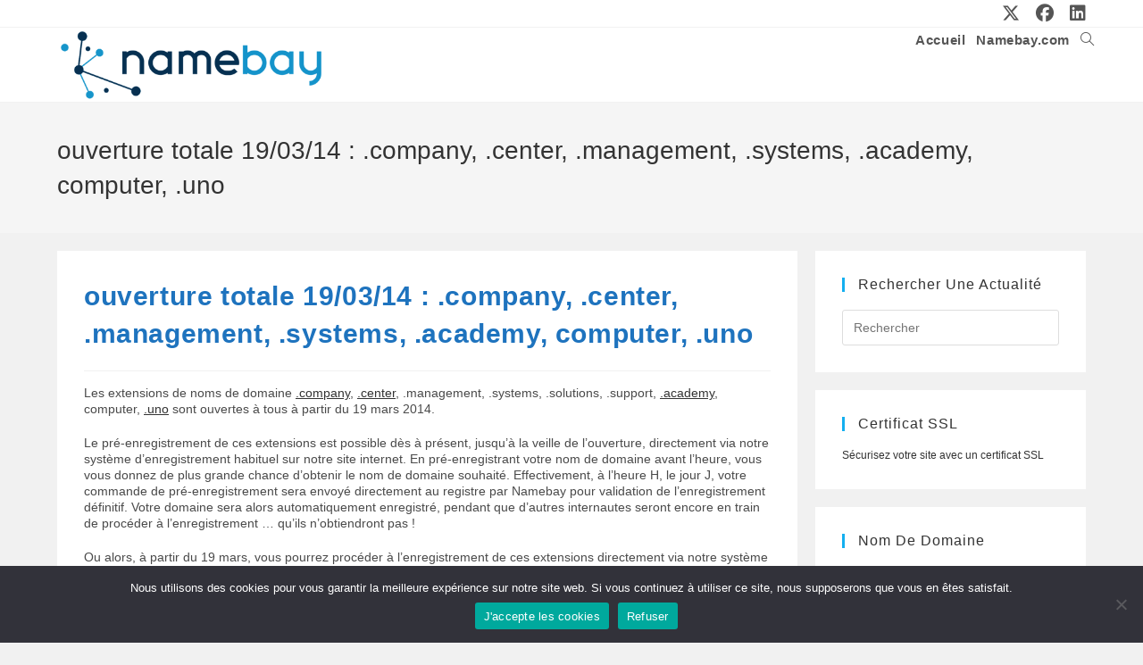

--- FILE ---
content_type: text/html; charset=UTF-8
request_url: https://news.namebay.com/blog/2014/02/24/ouverture-totale-company-center-management-systems-solutions-support-academy-computer-uno/
body_size: 90804
content:
<!DOCTYPE html>
<html class="html" lang="fr-FR">
<head>
	<meta charset="UTF-8">
	<link rel="profile" href="https://gmpg.org/xfn/11">

	<meta name='robots' content='index, follow, max-image-preview:large, max-snippet:-1, max-video-preview:-1' />
<link rel="pingback" href="https://news.namebay.com/xmlrpc.php">
<meta name="viewport" content="width=device-width, initial-scale=1">
	<!-- This site is optimized with the Yoast SEO plugin v26.7 - https://yoast.com/wordpress/plugins/seo/ -->
	<title>ouverture totale 19/03/14 : .company, .center, .management, .systems, .academy, computer, .uno - Toute l&#039;actualité des noms de domaine</title>
	<link rel="canonical" href="https://news.namebay.com/blog/2014/02/24/ouverture-totale-company-center-management-systems-solutions-support-academy-computer-uno/" />
	<meta property="og:locale" content="fr_FR" />
	<meta property="og:type" content="article" />
	<meta property="og:title" content="ouverture totale 19/03/14 : .company, .center, .management, .systems, .academy, computer, .uno - Toute l&#039;actualité des noms de domaine" />
	<meta property="og:description" content="Les extensions de noms de domaine .company, .center, .management, .systems, .solutions, .support, .academy, computer, .uno sont ouvertes à tous à partir du 19 mars 2014. Le pré-enregistrement de ces extensions est possible dès à présent, jusqu&rsquo;à la veille de l&rsquo;ouverture, directement via notre système d&rsquo;enregistrement habituel sur notre site internet. En pré-enregistrant votre nom de [&hellip;]" />
	<meta property="og:url" content="https://news.namebay.com/blog/2014/02/24/ouverture-totale-company-center-management-systems-solutions-support-academy-computer-uno/" />
	<meta property="og:site_name" content="Toute l&#039;actualité des noms de domaine" />
	<meta property="article:publisher" content="https://www.facebook.com/NamebayRegistrar" />
	<meta property="article:published_time" content="2014-02-24T13:17:44+00:00" />
	<meta property="article:modified_time" content="2014-11-05T09:27:03+00:00" />
	<meta name="author" content="namebay" />
	<meta name="twitter:card" content="summary_large_image" />
	<meta name="twitter:creator" content="@namebay" />
	<meta name="twitter:site" content="@namebay" />
	<meta name="twitter:label1" content="Écrit par" />
	<meta name="twitter:data1" content="namebay" />
	<meta name="twitter:label2" content="Durée de lecture estimée" />
	<meta name="twitter:data2" content="1 minute" />
	<script type="application/ld+json" class="yoast-schema-graph">{"@context":"https://schema.org","@graph":[{"@type":"Article","@id":"https://news.namebay.com/blog/2014/02/24/ouverture-totale-company-center-management-systems-solutions-support-academy-computer-uno/#article","isPartOf":{"@id":"https://news.namebay.com/blog/2014/02/24/ouverture-totale-company-center-management-systems-solutions-support-academy-computer-uno/"},"author":{"name":"namebay","@id":"https://news.namebay.com/#/schema/person/030829fd360e65f28e54fd085b2d3771"},"headline":"ouverture totale 19/03/14 : .company, .center, .management, .systems, .academy, computer, .uno","datePublished":"2014-02-24T13:17:44+00:00","dateModified":"2014-11-05T09:27:03+00:00","mainEntityOfPage":{"@id":"https://news.namebay.com/blog/2014/02/24/ouverture-totale-company-center-management-systems-solutions-support-academy-computer-uno/"},"wordCount":210,"publisher":{"@id":"https://news.namebay.com/#organization"},"keywords":[".academy",".center",".management",".solutions",".support",".systems",".uno","company","computer","new gtlds","Nom de domaine"],"articleSection":["calendrier","commerciale","marketing"],"inLanguage":"fr-FR"},{"@type":"WebPage","@id":"https://news.namebay.com/blog/2014/02/24/ouverture-totale-company-center-management-systems-solutions-support-academy-computer-uno/","url":"https://news.namebay.com/blog/2014/02/24/ouverture-totale-company-center-management-systems-solutions-support-academy-computer-uno/","name":"ouverture totale 19/03/14 : .company, .center, .management, .systems, .academy, computer, .uno - Toute l&#039;actualité des noms de domaine","isPartOf":{"@id":"https://news.namebay.com/#website"},"datePublished":"2014-02-24T13:17:44+00:00","dateModified":"2014-11-05T09:27:03+00:00","breadcrumb":{"@id":"https://news.namebay.com/blog/2014/02/24/ouverture-totale-company-center-management-systems-solutions-support-academy-computer-uno/#breadcrumb"},"inLanguage":"fr-FR","potentialAction":[{"@type":"ReadAction","target":["https://news.namebay.com/blog/2014/02/24/ouverture-totale-company-center-management-systems-solutions-support-academy-computer-uno/"]}]},{"@type":"BreadcrumbList","@id":"https://news.namebay.com/blog/2014/02/24/ouverture-totale-company-center-management-systems-solutions-support-academy-computer-uno/#breadcrumb","itemListElement":[{"@type":"ListItem","position":1,"name":"Accueil","item":"https://news.namebay.com/"},{"@type":"ListItem","position":2,"name":"ouverture totale 19/03/14 : .company, .center, .management, .systems, .academy, computer, .uno"}]},{"@type":"WebSite","@id":"https://news.namebay.com/#website","url":"https://news.namebay.com/","name":"Namebay News","description":"Toute l&#039;actualité sur l&#039;univers des noms de domaine","publisher":{"@id":"https://news.namebay.com/#organization"},"potentialAction":[{"@type":"SearchAction","target":{"@type":"EntryPoint","urlTemplate":"https://news.namebay.com/?s={search_term_string}"},"query-input":{"@type":"PropertyValueSpecification","valueRequired":true,"valueName":"search_term_string"}}],"inLanguage":"fr-FR"},{"@type":"Organization","@id":"https://news.namebay.com/#organization","name":"Namebay News - Toute l'actualité des noms de domaine","url":"https://news.namebay.com/","logo":{"@type":"ImageObject","inLanguage":"fr-FR","@id":"https://news.namebay.com/#/schema/logo/image/","url":"https://news.namebay.com/wp-content/uploads/2024/01/cropped-logoNamebay2024.png","contentUrl":"https://news.namebay.com/wp-content/uploads/2024/01/cropped-logoNamebay2024.png","width":461,"height":127,"caption":"Namebay News - Toute l'actualité des noms de domaine"},"image":{"@id":"https://news.namebay.com/#/schema/logo/image/"},"sameAs":["https://www.facebook.com/NamebayRegistrar","https://x.com/namebay"]},{"@type":"Person","@id":"https://news.namebay.com/#/schema/person/030829fd360e65f28e54fd085b2d3771","name":"namebay","image":{"@type":"ImageObject","inLanguage":"fr-FR","@id":"https://news.namebay.com/#/schema/person/image/","url":"https://secure.gravatar.com/avatar/82ee8fefbab32e568ff37313c5ac3d561337228752256151c33655368c705e87?s=96&d=blank&r=g","contentUrl":"https://secure.gravatar.com/avatar/82ee8fefbab32e568ff37313c5ac3d561337228752256151c33655368c705e87?s=96&d=blank&r=g","caption":"namebay"},"sameAs":["http://www.namebay.com"],"url":"https://news.namebay.com/blog/author/admin/"}]}</script>
	<!-- / Yoast SEO plugin. -->


<link rel="alternate" type="application/rss+xml" title="Toute l&#039;actualité des noms de domaine &raquo; Flux" href="https://news.namebay.com/feed/" />
<link rel="alternate" type="application/rss+xml" title="Toute l&#039;actualité des noms de domaine &raquo; Flux des commentaires" href="https://news.namebay.com/comments/feed/" />
<link rel="alternate" type="application/rss+xml" title="Toute l&#039;actualité des noms de domaine &raquo; ouverture totale 19/03/14 : .company, .center, .management, .systems, .academy, computer, .uno Flux des commentaires" href="https://news.namebay.com/blog/2014/02/24/ouverture-totale-company-center-management-systems-solutions-support-academy-computer-uno/feed/" />
<link rel="alternate" title="oEmbed (JSON)" type="application/json+oembed" href="https://news.namebay.com/wp-json/oembed/1.0/embed?url=https%3A%2F%2Fnews.namebay.com%2Fblog%2F2014%2F02%2F24%2Fouverture-totale-company-center-management-systems-solutions-support-academy-computer-uno%2F" />
<link rel="alternate" title="oEmbed (XML)" type="text/xml+oembed" href="https://news.namebay.com/wp-json/oembed/1.0/embed?url=https%3A%2F%2Fnews.namebay.com%2Fblog%2F2014%2F02%2F24%2Fouverture-totale-company-center-management-systems-solutions-support-academy-computer-uno%2F&#038;format=xml" />
		<!-- This site uses the Google Analytics by ExactMetrics plugin v8.11.1 - Using Analytics tracking - https://www.exactmetrics.com/ -->
							<script src="//www.googletagmanager.com/gtag/js?id=G-FLRESL0HXN"  data-cfasync="false" data-wpfc-render="false" async></script>
			<script data-cfasync="false" data-wpfc-render="false">
				var em_version = '8.11.1';
				var em_track_user = true;
				var em_no_track_reason = '';
								var ExactMetricsDefaultLocations = {"page_location":"https:\/\/news.namebay.com\/blog\/2014\/02\/24\/ouverture-totale-company-center-management-systems-solutions-support-academy-computer-uno\/"};
								if ( typeof ExactMetricsPrivacyGuardFilter === 'function' ) {
					var ExactMetricsLocations = (typeof ExactMetricsExcludeQuery === 'object') ? ExactMetricsPrivacyGuardFilter( ExactMetricsExcludeQuery ) : ExactMetricsPrivacyGuardFilter( ExactMetricsDefaultLocations );
				} else {
					var ExactMetricsLocations = (typeof ExactMetricsExcludeQuery === 'object') ? ExactMetricsExcludeQuery : ExactMetricsDefaultLocations;
				}

								var disableStrs = [
										'ga-disable-G-FLRESL0HXN',
									];

				/* Function to detect opted out users */
				function __gtagTrackerIsOptedOut() {
					for (var index = 0; index < disableStrs.length; index++) {
						if (document.cookie.indexOf(disableStrs[index] + '=true') > -1) {
							return true;
						}
					}

					return false;
				}

				/* Disable tracking if the opt-out cookie exists. */
				if (__gtagTrackerIsOptedOut()) {
					for (var index = 0; index < disableStrs.length; index++) {
						window[disableStrs[index]] = true;
					}
				}

				/* Opt-out function */
				function __gtagTrackerOptout() {
					for (var index = 0; index < disableStrs.length; index++) {
						document.cookie = disableStrs[index] + '=true; expires=Thu, 31 Dec 2099 23:59:59 UTC; path=/';
						window[disableStrs[index]] = true;
					}
				}

				if ('undefined' === typeof gaOptout) {
					function gaOptout() {
						__gtagTrackerOptout();
					}
				}
								window.dataLayer = window.dataLayer || [];

				window.ExactMetricsDualTracker = {
					helpers: {},
					trackers: {},
				};
				if (em_track_user) {
					function __gtagDataLayer() {
						dataLayer.push(arguments);
					}

					function __gtagTracker(type, name, parameters) {
						if (!parameters) {
							parameters = {};
						}

						if (parameters.send_to) {
							__gtagDataLayer.apply(null, arguments);
							return;
						}

						if (type === 'event') {
														parameters.send_to = exactmetrics_frontend.v4_id;
							var hookName = name;
							if (typeof parameters['event_category'] !== 'undefined') {
								hookName = parameters['event_category'] + ':' + name;
							}

							if (typeof ExactMetricsDualTracker.trackers[hookName] !== 'undefined') {
								ExactMetricsDualTracker.trackers[hookName](parameters);
							} else {
								__gtagDataLayer('event', name, parameters);
							}
							
						} else {
							__gtagDataLayer.apply(null, arguments);
						}
					}

					__gtagTracker('js', new Date());
					__gtagTracker('set', {
						'developer_id.dNDMyYj': true,
											});
					if ( ExactMetricsLocations.page_location ) {
						__gtagTracker('set', ExactMetricsLocations);
					}
										__gtagTracker('config', 'G-FLRESL0HXN', {"forceSSL":"true"} );
										window.gtag = __gtagTracker;										(function () {
						/* https://developers.google.com/analytics/devguides/collection/analyticsjs/ */
						/* ga and __gaTracker compatibility shim. */
						var noopfn = function () {
							return null;
						};
						var newtracker = function () {
							return new Tracker();
						};
						var Tracker = function () {
							return null;
						};
						var p = Tracker.prototype;
						p.get = noopfn;
						p.set = noopfn;
						p.send = function () {
							var args = Array.prototype.slice.call(arguments);
							args.unshift('send');
							__gaTracker.apply(null, args);
						};
						var __gaTracker = function () {
							var len = arguments.length;
							if (len === 0) {
								return;
							}
							var f = arguments[len - 1];
							if (typeof f !== 'object' || f === null || typeof f.hitCallback !== 'function') {
								if ('send' === arguments[0]) {
									var hitConverted, hitObject = false, action;
									if ('event' === arguments[1]) {
										if ('undefined' !== typeof arguments[3]) {
											hitObject = {
												'eventAction': arguments[3],
												'eventCategory': arguments[2],
												'eventLabel': arguments[4],
												'value': arguments[5] ? arguments[5] : 1,
											}
										}
									}
									if ('pageview' === arguments[1]) {
										if ('undefined' !== typeof arguments[2]) {
											hitObject = {
												'eventAction': 'page_view',
												'page_path': arguments[2],
											}
										}
									}
									if (typeof arguments[2] === 'object') {
										hitObject = arguments[2];
									}
									if (typeof arguments[5] === 'object') {
										Object.assign(hitObject, arguments[5]);
									}
									if ('undefined' !== typeof arguments[1].hitType) {
										hitObject = arguments[1];
										if ('pageview' === hitObject.hitType) {
											hitObject.eventAction = 'page_view';
										}
									}
									if (hitObject) {
										action = 'timing' === arguments[1].hitType ? 'timing_complete' : hitObject.eventAction;
										hitConverted = mapArgs(hitObject);
										__gtagTracker('event', action, hitConverted);
									}
								}
								return;
							}

							function mapArgs(args) {
								var arg, hit = {};
								var gaMap = {
									'eventCategory': 'event_category',
									'eventAction': 'event_action',
									'eventLabel': 'event_label',
									'eventValue': 'event_value',
									'nonInteraction': 'non_interaction',
									'timingCategory': 'event_category',
									'timingVar': 'name',
									'timingValue': 'value',
									'timingLabel': 'event_label',
									'page': 'page_path',
									'location': 'page_location',
									'title': 'page_title',
									'referrer' : 'page_referrer',
								};
								for (arg in args) {
																		if (!(!args.hasOwnProperty(arg) || !gaMap.hasOwnProperty(arg))) {
										hit[gaMap[arg]] = args[arg];
									} else {
										hit[arg] = args[arg];
									}
								}
								return hit;
							}

							try {
								f.hitCallback();
							} catch (ex) {
							}
						};
						__gaTracker.create = newtracker;
						__gaTracker.getByName = newtracker;
						__gaTracker.getAll = function () {
							return [];
						};
						__gaTracker.remove = noopfn;
						__gaTracker.loaded = true;
						window['__gaTracker'] = __gaTracker;
					})();
									} else {
										console.log("");
					(function () {
						function __gtagTracker() {
							return null;
						}

						window['__gtagTracker'] = __gtagTracker;
						window['gtag'] = __gtagTracker;
					})();
									}
			</script>
							<!-- / Google Analytics by ExactMetrics -->
		<style id='wp-img-auto-sizes-contain-inline-css'>
img:is([sizes=auto i],[sizes^="auto," i]){contain-intrinsic-size:3000px 1500px}
/*# sourceURL=wp-img-auto-sizes-contain-inline-css */
</style>
<style id='wp-emoji-styles-inline-css'>

	img.wp-smiley, img.emoji {
		display: inline !important;
		border: none !important;
		box-shadow: none !important;
		height: 1em !important;
		width: 1em !important;
		margin: 0 0.07em !important;
		vertical-align: -0.1em !important;
		background: none !important;
		padding: 0 !important;
	}
/*# sourceURL=wp-emoji-styles-inline-css */
</style>
<style id='wp-block-library-inline-css'>
:root{--wp-block-synced-color:#7a00df;--wp-block-synced-color--rgb:122,0,223;--wp-bound-block-color:var(--wp-block-synced-color);--wp-editor-canvas-background:#ddd;--wp-admin-theme-color:#007cba;--wp-admin-theme-color--rgb:0,124,186;--wp-admin-theme-color-darker-10:#006ba1;--wp-admin-theme-color-darker-10--rgb:0,107,160.5;--wp-admin-theme-color-darker-20:#005a87;--wp-admin-theme-color-darker-20--rgb:0,90,135;--wp-admin-border-width-focus:2px}@media (min-resolution:192dpi){:root{--wp-admin-border-width-focus:1.5px}}.wp-element-button{cursor:pointer}:root .has-very-light-gray-background-color{background-color:#eee}:root .has-very-dark-gray-background-color{background-color:#313131}:root .has-very-light-gray-color{color:#eee}:root .has-very-dark-gray-color{color:#313131}:root .has-vivid-green-cyan-to-vivid-cyan-blue-gradient-background{background:linear-gradient(135deg,#00d084,#0693e3)}:root .has-purple-crush-gradient-background{background:linear-gradient(135deg,#34e2e4,#4721fb 50%,#ab1dfe)}:root .has-hazy-dawn-gradient-background{background:linear-gradient(135deg,#faaca8,#dad0ec)}:root .has-subdued-olive-gradient-background{background:linear-gradient(135deg,#fafae1,#67a671)}:root .has-atomic-cream-gradient-background{background:linear-gradient(135deg,#fdd79a,#004a59)}:root .has-nightshade-gradient-background{background:linear-gradient(135deg,#330968,#31cdcf)}:root .has-midnight-gradient-background{background:linear-gradient(135deg,#020381,#2874fc)}:root{--wp--preset--font-size--normal:16px;--wp--preset--font-size--huge:42px}.has-regular-font-size{font-size:1em}.has-larger-font-size{font-size:2.625em}.has-normal-font-size{font-size:var(--wp--preset--font-size--normal)}.has-huge-font-size{font-size:var(--wp--preset--font-size--huge)}.has-text-align-center{text-align:center}.has-text-align-left{text-align:left}.has-text-align-right{text-align:right}.has-fit-text{white-space:nowrap!important}#end-resizable-editor-section{display:none}.aligncenter{clear:both}.items-justified-left{justify-content:flex-start}.items-justified-center{justify-content:center}.items-justified-right{justify-content:flex-end}.items-justified-space-between{justify-content:space-between}.screen-reader-text{border:0;clip-path:inset(50%);height:1px;margin:-1px;overflow:hidden;padding:0;position:absolute;width:1px;word-wrap:normal!important}.screen-reader-text:focus{background-color:#ddd;clip-path:none;color:#444;display:block;font-size:1em;height:auto;left:5px;line-height:normal;padding:15px 23px 14px;text-decoration:none;top:5px;width:auto;z-index:100000}html :where(.has-border-color){border-style:solid}html :where([style*=border-top-color]){border-top-style:solid}html :where([style*=border-right-color]){border-right-style:solid}html :where([style*=border-bottom-color]){border-bottom-style:solid}html :where([style*=border-left-color]){border-left-style:solid}html :where([style*=border-width]){border-style:solid}html :where([style*=border-top-width]){border-top-style:solid}html :where([style*=border-right-width]){border-right-style:solid}html :where([style*=border-bottom-width]){border-bottom-style:solid}html :where([style*=border-left-width]){border-left-style:solid}html :where(img[class*=wp-image-]){height:auto;max-width:100%}:where(figure){margin:0 0 1em}html :where(.is-position-sticky){--wp-admin--admin-bar--position-offset:var(--wp-admin--admin-bar--height,0px)}@media screen and (max-width:600px){html :where(.is-position-sticky){--wp-admin--admin-bar--position-offset:0px}}

/*# sourceURL=wp-block-library-inline-css */
</style><style id='global-styles-inline-css'>
:root{--wp--preset--aspect-ratio--square: 1;--wp--preset--aspect-ratio--4-3: 4/3;--wp--preset--aspect-ratio--3-4: 3/4;--wp--preset--aspect-ratio--3-2: 3/2;--wp--preset--aspect-ratio--2-3: 2/3;--wp--preset--aspect-ratio--16-9: 16/9;--wp--preset--aspect-ratio--9-16: 9/16;--wp--preset--color--black: #000000;--wp--preset--color--cyan-bluish-gray: #abb8c3;--wp--preset--color--white: #ffffff;--wp--preset--color--pale-pink: #f78da7;--wp--preset--color--vivid-red: #cf2e2e;--wp--preset--color--luminous-vivid-orange: #ff6900;--wp--preset--color--luminous-vivid-amber: #fcb900;--wp--preset--color--light-green-cyan: #7bdcb5;--wp--preset--color--vivid-green-cyan: #00d084;--wp--preset--color--pale-cyan-blue: #8ed1fc;--wp--preset--color--vivid-cyan-blue: #0693e3;--wp--preset--color--vivid-purple: #9b51e0;--wp--preset--gradient--vivid-cyan-blue-to-vivid-purple: linear-gradient(135deg,rgb(6,147,227) 0%,rgb(155,81,224) 100%);--wp--preset--gradient--light-green-cyan-to-vivid-green-cyan: linear-gradient(135deg,rgb(122,220,180) 0%,rgb(0,208,130) 100%);--wp--preset--gradient--luminous-vivid-amber-to-luminous-vivid-orange: linear-gradient(135deg,rgb(252,185,0) 0%,rgb(255,105,0) 100%);--wp--preset--gradient--luminous-vivid-orange-to-vivid-red: linear-gradient(135deg,rgb(255,105,0) 0%,rgb(207,46,46) 100%);--wp--preset--gradient--very-light-gray-to-cyan-bluish-gray: linear-gradient(135deg,rgb(238,238,238) 0%,rgb(169,184,195) 100%);--wp--preset--gradient--cool-to-warm-spectrum: linear-gradient(135deg,rgb(74,234,220) 0%,rgb(151,120,209) 20%,rgb(207,42,186) 40%,rgb(238,44,130) 60%,rgb(251,105,98) 80%,rgb(254,248,76) 100%);--wp--preset--gradient--blush-light-purple: linear-gradient(135deg,rgb(255,206,236) 0%,rgb(152,150,240) 100%);--wp--preset--gradient--blush-bordeaux: linear-gradient(135deg,rgb(254,205,165) 0%,rgb(254,45,45) 50%,rgb(107,0,62) 100%);--wp--preset--gradient--luminous-dusk: linear-gradient(135deg,rgb(255,203,112) 0%,rgb(199,81,192) 50%,rgb(65,88,208) 100%);--wp--preset--gradient--pale-ocean: linear-gradient(135deg,rgb(255,245,203) 0%,rgb(182,227,212) 50%,rgb(51,167,181) 100%);--wp--preset--gradient--electric-grass: linear-gradient(135deg,rgb(202,248,128) 0%,rgb(113,206,126) 100%);--wp--preset--gradient--midnight: linear-gradient(135deg,rgb(2,3,129) 0%,rgb(40,116,252) 100%);--wp--preset--font-size--small: 13px;--wp--preset--font-size--medium: 20px;--wp--preset--font-size--large: 36px;--wp--preset--font-size--x-large: 42px;--wp--preset--spacing--20: 0.44rem;--wp--preset--spacing--30: 0.67rem;--wp--preset--spacing--40: 1rem;--wp--preset--spacing--50: 1.5rem;--wp--preset--spacing--60: 2.25rem;--wp--preset--spacing--70: 3.38rem;--wp--preset--spacing--80: 5.06rem;--wp--preset--shadow--natural: 6px 6px 9px rgba(0, 0, 0, 0.2);--wp--preset--shadow--deep: 12px 12px 50px rgba(0, 0, 0, 0.4);--wp--preset--shadow--sharp: 6px 6px 0px rgba(0, 0, 0, 0.2);--wp--preset--shadow--outlined: 6px 6px 0px -3px rgb(255, 255, 255), 6px 6px rgb(0, 0, 0);--wp--preset--shadow--crisp: 6px 6px 0px rgb(0, 0, 0);}:where(.is-layout-flex){gap: 0.5em;}:where(.is-layout-grid){gap: 0.5em;}body .is-layout-flex{display: flex;}.is-layout-flex{flex-wrap: wrap;align-items: center;}.is-layout-flex > :is(*, div){margin: 0;}body .is-layout-grid{display: grid;}.is-layout-grid > :is(*, div){margin: 0;}:where(.wp-block-columns.is-layout-flex){gap: 2em;}:where(.wp-block-columns.is-layout-grid){gap: 2em;}:where(.wp-block-post-template.is-layout-flex){gap: 1.25em;}:where(.wp-block-post-template.is-layout-grid){gap: 1.25em;}.has-black-color{color: var(--wp--preset--color--black) !important;}.has-cyan-bluish-gray-color{color: var(--wp--preset--color--cyan-bluish-gray) !important;}.has-white-color{color: var(--wp--preset--color--white) !important;}.has-pale-pink-color{color: var(--wp--preset--color--pale-pink) !important;}.has-vivid-red-color{color: var(--wp--preset--color--vivid-red) !important;}.has-luminous-vivid-orange-color{color: var(--wp--preset--color--luminous-vivid-orange) !important;}.has-luminous-vivid-amber-color{color: var(--wp--preset--color--luminous-vivid-amber) !important;}.has-light-green-cyan-color{color: var(--wp--preset--color--light-green-cyan) !important;}.has-vivid-green-cyan-color{color: var(--wp--preset--color--vivid-green-cyan) !important;}.has-pale-cyan-blue-color{color: var(--wp--preset--color--pale-cyan-blue) !important;}.has-vivid-cyan-blue-color{color: var(--wp--preset--color--vivid-cyan-blue) !important;}.has-vivid-purple-color{color: var(--wp--preset--color--vivid-purple) !important;}.has-black-background-color{background-color: var(--wp--preset--color--black) !important;}.has-cyan-bluish-gray-background-color{background-color: var(--wp--preset--color--cyan-bluish-gray) !important;}.has-white-background-color{background-color: var(--wp--preset--color--white) !important;}.has-pale-pink-background-color{background-color: var(--wp--preset--color--pale-pink) !important;}.has-vivid-red-background-color{background-color: var(--wp--preset--color--vivid-red) !important;}.has-luminous-vivid-orange-background-color{background-color: var(--wp--preset--color--luminous-vivid-orange) !important;}.has-luminous-vivid-amber-background-color{background-color: var(--wp--preset--color--luminous-vivid-amber) !important;}.has-light-green-cyan-background-color{background-color: var(--wp--preset--color--light-green-cyan) !important;}.has-vivid-green-cyan-background-color{background-color: var(--wp--preset--color--vivid-green-cyan) !important;}.has-pale-cyan-blue-background-color{background-color: var(--wp--preset--color--pale-cyan-blue) !important;}.has-vivid-cyan-blue-background-color{background-color: var(--wp--preset--color--vivid-cyan-blue) !important;}.has-vivid-purple-background-color{background-color: var(--wp--preset--color--vivid-purple) !important;}.has-black-border-color{border-color: var(--wp--preset--color--black) !important;}.has-cyan-bluish-gray-border-color{border-color: var(--wp--preset--color--cyan-bluish-gray) !important;}.has-white-border-color{border-color: var(--wp--preset--color--white) !important;}.has-pale-pink-border-color{border-color: var(--wp--preset--color--pale-pink) !important;}.has-vivid-red-border-color{border-color: var(--wp--preset--color--vivid-red) !important;}.has-luminous-vivid-orange-border-color{border-color: var(--wp--preset--color--luminous-vivid-orange) !important;}.has-luminous-vivid-amber-border-color{border-color: var(--wp--preset--color--luminous-vivid-amber) !important;}.has-light-green-cyan-border-color{border-color: var(--wp--preset--color--light-green-cyan) !important;}.has-vivid-green-cyan-border-color{border-color: var(--wp--preset--color--vivid-green-cyan) !important;}.has-pale-cyan-blue-border-color{border-color: var(--wp--preset--color--pale-cyan-blue) !important;}.has-vivid-cyan-blue-border-color{border-color: var(--wp--preset--color--vivid-cyan-blue) !important;}.has-vivid-purple-border-color{border-color: var(--wp--preset--color--vivid-purple) !important;}.has-vivid-cyan-blue-to-vivid-purple-gradient-background{background: var(--wp--preset--gradient--vivid-cyan-blue-to-vivid-purple) !important;}.has-light-green-cyan-to-vivid-green-cyan-gradient-background{background: var(--wp--preset--gradient--light-green-cyan-to-vivid-green-cyan) !important;}.has-luminous-vivid-amber-to-luminous-vivid-orange-gradient-background{background: var(--wp--preset--gradient--luminous-vivid-amber-to-luminous-vivid-orange) !important;}.has-luminous-vivid-orange-to-vivid-red-gradient-background{background: var(--wp--preset--gradient--luminous-vivid-orange-to-vivid-red) !important;}.has-very-light-gray-to-cyan-bluish-gray-gradient-background{background: var(--wp--preset--gradient--very-light-gray-to-cyan-bluish-gray) !important;}.has-cool-to-warm-spectrum-gradient-background{background: var(--wp--preset--gradient--cool-to-warm-spectrum) !important;}.has-blush-light-purple-gradient-background{background: var(--wp--preset--gradient--blush-light-purple) !important;}.has-blush-bordeaux-gradient-background{background: var(--wp--preset--gradient--blush-bordeaux) !important;}.has-luminous-dusk-gradient-background{background: var(--wp--preset--gradient--luminous-dusk) !important;}.has-pale-ocean-gradient-background{background: var(--wp--preset--gradient--pale-ocean) !important;}.has-electric-grass-gradient-background{background: var(--wp--preset--gradient--electric-grass) !important;}.has-midnight-gradient-background{background: var(--wp--preset--gradient--midnight) !important;}.has-small-font-size{font-size: var(--wp--preset--font-size--small) !important;}.has-medium-font-size{font-size: var(--wp--preset--font-size--medium) !important;}.has-large-font-size{font-size: var(--wp--preset--font-size--large) !important;}.has-x-large-font-size{font-size: var(--wp--preset--font-size--x-large) !important;}
/*# sourceURL=global-styles-inline-css */
</style>

<style id='classic-theme-styles-inline-css'>
/*! This file is auto-generated */
.wp-block-button__link{color:#fff;background-color:#32373c;border-radius:9999px;box-shadow:none;text-decoration:none;padding:calc(.667em + 2px) calc(1.333em + 2px);font-size:1.125em}.wp-block-file__button{background:#32373c;color:#fff;text-decoration:none}
/*# sourceURL=/wp-includes/css/classic-themes.min.css */
</style>
<link rel='stylesheet' id='cookie-notice-front-css' href='https://news.namebay.com/wp-content/plugins/cookie-notice/css/front.min.css?ver=2.5.11' media='all' />
<link rel='stylesheet' id='font-awesome-css' href='https://news.namebay.com/wp-content/themes/oceanwp/assets/fonts/fontawesome/css/all.min.css?ver=6.7.2' media='all' />
<link rel='stylesheet' id='simple-line-icons-css' href='https://news.namebay.com/wp-content/themes/oceanwp/assets/css/third/simple-line-icons.min.css?ver=2.4.0' media='all' />
<link rel='stylesheet' id='oceanwp-style-css' href='https://news.namebay.com/wp-content/themes/oceanwp/assets/css/style.min.css?ver=4.1.4' media='all' />
<link rel='stylesheet' id='oe-widgets-style-css' href='https://news.namebay.com/wp-content/plugins/ocean-extra/assets/css/widgets.css?ver=6.9' media='all' />
<script src="https://news.namebay.com/wp-content/plugins/google-analytics-dashboard-for-wp/assets/js/frontend-gtag.min.js?ver=8.11.1" id="exactmetrics-frontend-script-js" async data-wp-strategy="async"></script>
<script data-cfasync="false" data-wpfc-render="false" id='exactmetrics-frontend-script-js-extra'>var exactmetrics_frontend = {"js_events_tracking":"true","download_extensions":"zip,mp3,mpeg,pdf,docx,pptx,xlsx,rar","inbound_paths":"[]","home_url":"https:\/\/news.namebay.com","hash_tracking":"false","v4_id":"G-FLRESL0HXN"};</script>
<script src="https://news.namebay.com/wp-includes/js/jquery/jquery.min.js?ver=3.7.1" id="jquery-core-js"></script>
<script src="https://news.namebay.com/wp-includes/js/jquery/jquery-migrate.min.js?ver=3.4.1" id="jquery-migrate-js"></script>
<link rel="https://api.w.org/" href="https://news.namebay.com/wp-json/" /><link rel="alternate" title="JSON" type="application/json" href="https://news.namebay.com/wp-json/wp/v2/posts/4724" /><link rel="EditURI" type="application/rsd+xml" title="RSD" href="https://news.namebay.com/xmlrpc.php?rsd" />
<meta name="generator" content="WordPress 6.9" />
<link rel='shortlink' href='https://news.namebay.com/?p=4724' />
<script type="text/javascript">
(function(url){
	if(/(?:Chrome\/26\.0\.1410\.63 Safari\/537\.31|WordfenceTestMonBot)/.test(navigator.userAgent)){ return; }
	var addEvent = function(evt, handler) {
		if (window.addEventListener) {
			document.addEventListener(evt, handler, false);
		} else if (window.attachEvent) {
			document.attachEvent('on' + evt, handler);
		}
	};
	var removeEvent = function(evt, handler) {
		if (window.removeEventListener) {
			document.removeEventListener(evt, handler, false);
		} else if (window.detachEvent) {
			document.detachEvent('on' + evt, handler);
		}
	};
	var evts = 'contextmenu dblclick drag dragend dragenter dragleave dragover dragstart drop keydown keypress keyup mousedown mousemove mouseout mouseover mouseup mousewheel scroll'.split(' ');
	var logHuman = function() {
		if (window.wfLogHumanRan) { return; }
		window.wfLogHumanRan = true;
		var wfscr = document.createElement('script');
		wfscr.type = 'text/javascript';
		wfscr.async = true;
		wfscr.src = url + '&r=' + Math.random();
		(document.getElementsByTagName('head')[0]||document.getElementsByTagName('body')[0]).appendChild(wfscr);
		for (var i = 0; i < evts.length; i++) {
			removeEvent(evts[i], logHuman);
		}
	};
	for (var i = 0; i < evts.length; i++) {
		addEvent(evts[i], logHuman);
	}
})('//news.namebay.com/?wordfence_lh=1&hid=A8E10348B3986441FAFE381CA04D770E');
</script><link rel="icon" href="https://news.namebay.com/wp-content/uploads/2024/01/cropped-cropped-Favicon-Namebay-512px-1-32x32.png" sizes="32x32" />
<link rel="icon" href="https://news.namebay.com/wp-content/uploads/2024/01/cropped-cropped-Favicon-Namebay-512px-1-192x192.png" sizes="192x192" />
<link rel="apple-touch-icon" href="https://news.namebay.com/wp-content/uploads/2024/01/cropped-cropped-Favicon-Namebay-512px-1-180x180.png" />
<meta name="msapplication-TileImage" content="https://news.namebay.com/wp-content/uploads/2024/01/cropped-cropped-Favicon-Namebay-512px-1-270x270.png" />
		<style id="wp-custom-css">
			.no-comments{display:none}.comments-link{display:none}.icon-bubble{display:none}		</style>
		<!-- OceanWP CSS -->
<style type="text/css">
/* Colors */body .theme-button,body input[type="submit"],body button[type="submit"],body button,body .button,body div.wpforms-container-full .wpforms-form input[type=submit],body div.wpforms-container-full .wpforms-form button[type=submit],body div.wpforms-container-full .wpforms-form .wpforms-page-button,.woocommerce-cart .wp-element-button,.woocommerce-checkout .wp-element-button,.wp-block-button__link{border-color:#ffffff}body .theme-button:hover,body input[type="submit"]:hover,body button[type="submit"]:hover,body button:hover,body .button:hover,body div.wpforms-container-full .wpforms-form input[type=submit]:hover,body div.wpforms-container-full .wpforms-form input[type=submit]:active,body div.wpforms-container-full .wpforms-form button[type=submit]:hover,body div.wpforms-container-full .wpforms-form button[type=submit]:active,body div.wpforms-container-full .wpforms-form .wpforms-page-button:hover,body div.wpforms-container-full .wpforms-form .wpforms-page-button:active,.woocommerce-cart .wp-element-button:hover,.woocommerce-checkout .wp-element-button:hover,.wp-block-button__link:hover{border-color:#ffffff}h1{color:#1e73be}h2{color:#1e73be}/* OceanWP Style Settings CSS */.theme-button,input[type="submit"],button[type="submit"],button,.button,body div.wpforms-container-full .wpforms-form input[type=submit],body div.wpforms-container-full .wpforms-form button[type=submit],body div.wpforms-container-full .wpforms-form .wpforms-page-button{border-style:solid}.theme-button,input[type="submit"],button[type="submit"],button,.button,body div.wpforms-container-full .wpforms-form input[type=submit],body div.wpforms-container-full .wpforms-form button[type=submit],body div.wpforms-container-full .wpforms-form .wpforms-page-button{border-width:1px}form input[type="text"],form input[type="password"],form input[type="email"],form input[type="url"],form input[type="date"],form input[type="month"],form input[type="time"],form input[type="datetime"],form input[type="datetime-local"],form input[type="week"],form input[type="number"],form input[type="search"],form input[type="tel"],form input[type="color"],form select,form textarea,.woocommerce .woocommerce-checkout .select2-container--default .select2-selection--single{border-style:solid}body div.wpforms-container-full .wpforms-form input[type=date],body div.wpforms-container-full .wpforms-form input[type=datetime],body div.wpforms-container-full .wpforms-form input[type=datetime-local],body div.wpforms-container-full .wpforms-form input[type=email],body div.wpforms-container-full .wpforms-form input[type=month],body div.wpforms-container-full .wpforms-form input[type=number],body div.wpforms-container-full .wpforms-form input[type=password],body div.wpforms-container-full .wpforms-form input[type=range],body div.wpforms-container-full .wpforms-form input[type=search],body div.wpforms-container-full .wpforms-form input[type=tel],body div.wpforms-container-full .wpforms-form input[type=text],body div.wpforms-container-full .wpforms-form input[type=time],body div.wpforms-container-full .wpforms-form input[type=url],body div.wpforms-container-full .wpforms-form input[type=week],body div.wpforms-container-full .wpforms-form select,body div.wpforms-container-full .wpforms-form textarea{border-style:solid}form input[type="text"],form input[type="password"],form input[type="email"],form input[type="url"],form input[type="date"],form input[type="month"],form input[type="time"],form input[type="datetime"],form input[type="datetime-local"],form input[type="week"],form input[type="number"],form input[type="search"],form input[type="tel"],form input[type="color"],form select,form textarea{border-radius:3px}body div.wpforms-container-full .wpforms-form input[type=date],body div.wpforms-container-full .wpforms-form input[type=datetime],body div.wpforms-container-full .wpforms-form input[type=datetime-local],body div.wpforms-container-full .wpforms-form input[type=email],body div.wpforms-container-full .wpforms-form input[type=month],body div.wpforms-container-full .wpforms-form input[type=number],body div.wpforms-container-full .wpforms-form input[type=password],body div.wpforms-container-full .wpforms-form input[type=range],body div.wpforms-container-full .wpforms-form input[type=search],body div.wpforms-container-full .wpforms-form input[type=tel],body div.wpforms-container-full .wpforms-form input[type=text],body div.wpforms-container-full .wpforms-form input[type=time],body div.wpforms-container-full .wpforms-form input[type=url],body div.wpforms-container-full .wpforms-form input[type=week],body div.wpforms-container-full .wpforms-form select,body div.wpforms-container-full .wpforms-form textarea{border-radius:3px}/* Header */#site-logo #site-logo-inner,.oceanwp-social-menu .social-menu-inner,#site-header.full_screen-header .menu-bar-inner,.after-header-content .after-header-content-inner{height:27px}#site-navigation-wrap .dropdown-menu >li >a,#site-navigation-wrap .dropdown-menu >li >span.opl-logout-link,.oceanwp-mobile-menu-icon a,.mobile-menu-close,.after-header-content-inner >a{line-height:27px}#site-header.has-header-media .overlay-header-media{background-color:rgba(0,0,0,0.5)}#site-logo #site-logo-inner a img,#site-header.center-header #site-navigation-wrap .middle-site-logo a img{max-width:300px}#site-navigation-wrap .dropdown-menu >li >a{padding:0 6px}.dropdown-menu .sub-menu{min-width:171px}.oceanwp-social-menu.simple-social ul li a{color:#1e73be}.oceanwp-social-menu.simple-social ul li a .owp-icon use{stroke:#1e73be}/* Topbar */#top-bar{padding:15px 0 15px 0}#top-bar-social li a{font-size:20px}#top-bar-social li a{padding:0 10px 0 8px}#top-bar-social li a{color:#555555}#top-bar-social li a .owp-icon use{stroke:#555555}#top-bar-wrap,#top-bar-content strong{color:#555555}/* Blog CSS */.single-post .entry-title{color:#1e73be}.ocean-single-post-header ul.meta-item li a:hover{color:#333333}/* Sidebar */.sidebar-box,.footer-box{color:#000000}/* Typography */body{font-size:14px;line-height:1.3}h1,h2,h3,h4,h5,h6,.theme-heading,.widget-title,.oceanwp-widget-recent-posts-title,.comment-reply-title,.entry-title,.sidebar-box .widget-title{line-height:1.4}h1{font-size:23px;line-height:1.4}h2{font-size:20px;line-height:1.4}h3{font-size:18px;line-height:1.4}h4{font-size:17px;line-height:1.4}h5{font-size:14px;line-height:1.4}h6{font-size:15px;line-height:1.4}.page-header .page-header-title,.page-header.background-image-page-header .page-header-title{font-size:28px;line-height:1.4}.page-header .page-subheading{font-size:15px;line-height:1.4}.site-breadcrumbs,.site-breadcrumbs a{font-size:10px;line-height:1.4}#top-bar-content,#top-bar-social-alt{font-size:12px;line-height:1.4}#site-logo a.site-logo-text{font-size:24px;line-height:1.8}#site-navigation-wrap .dropdown-menu >li >a,#site-header.full_screen-header .fs-dropdown-menu >li >a,#site-header.top-header #site-navigation-wrap .dropdown-menu >li >a,#site-header.center-header #site-navigation-wrap .dropdown-menu >li >a,#site-header.medium-header #site-navigation-wrap .dropdown-menu >li >a,.oceanwp-mobile-menu-icon a{font-size:15px;font-weight:700}.dropdown-menu ul li a.menu-link,#site-header.full_screen-header .fs-dropdown-menu ul.sub-menu li a{font-size:12px;line-height:1.2;letter-spacing:.6px}.sidr-class-dropdown-menu li a,a.sidr-class-toggle-sidr-close,#mobile-dropdown ul li a,body #mobile-fullscreen ul li a{font-size:15px;line-height:1.8}.blog-entry.post .blog-entry-header .entry-title a{font-size:22px;line-height:1.4}.ocean-single-post-header .single-post-title{font-size:34px;line-height:1.4;letter-spacing:.6px}.ocean-single-post-header ul.meta-item li,.ocean-single-post-header ul.meta-item li a{font-size:13px;line-height:1.4;letter-spacing:.6px}.ocean-single-post-header .post-author-name,.ocean-single-post-header .post-author-name a{font-size:14px;line-height:1.4;letter-spacing:.6px}.ocean-single-post-header .post-author-description{font-size:12px;line-height:1.4;letter-spacing:.6px}.single-post .entry-title{font-size:30px;line-height:1.4;letter-spacing:.6px}.single-post ul.meta li,.single-post ul.meta li a{font-size:14px;line-height:1.4;letter-spacing:.6px}.sidebar-box .widget-title,.sidebar-box.widget_block .wp-block-heading{font-size:16px;line-height:1;letter-spacing:1px}.sidebar-box,.footer-box{font-size:12px}#footer-widgets .footer-box .widget-title{font-size:14px;line-height:1;letter-spacing:1px}#footer-bottom #copyright{font-size:0;line-height:1}#footer-bottom #footer-bottom-menu{font-size:12px;line-height:1}.woocommerce-store-notice.demo_store{line-height:2;letter-spacing:1.5px}.demo_store .woocommerce-store-notice__dismiss-link{line-height:2;letter-spacing:1.5px}.woocommerce ul.products li.product li.title h2,.woocommerce ul.products li.product li.title a{font-size:14px;line-height:1.5}.woocommerce ul.products li.product li.category,.woocommerce ul.products li.product li.category a{font-size:12px;line-height:1}.woocommerce ul.products li.product .price{font-size:18px;line-height:1}.woocommerce ul.products li.product .button,.woocommerce ul.products li.product .product-inner .added_to_cart{font-size:12px;line-height:1.5;letter-spacing:1px}.woocommerce ul.products li.owp-woo-cond-notice span,.woocommerce ul.products li.owp-woo-cond-notice a{font-size:16px;line-height:1;letter-spacing:1px;font-weight:600;text-transform:capitalize}.woocommerce div.product .product_title{font-size:24px;line-height:1.4;letter-spacing:.6px}.woocommerce div.product p.price{font-size:36px;line-height:1}.woocommerce .owp-btn-normal .summary form button.button,.woocommerce .owp-btn-big .summary form button.button,.woocommerce .owp-btn-very-big .summary form button.button{font-size:12px;line-height:1.5;letter-spacing:1px;text-transform:uppercase}.woocommerce div.owp-woo-single-cond-notice span,.woocommerce div.owp-woo-single-cond-notice a{font-size:18px;line-height:2;letter-spacing:1.5px;font-weight:600;text-transform:capitalize}.ocean-preloader--active .preloader-after-content{font-size:20px;line-height:1.8;letter-spacing:.6px}
</style></head>

<body class="wp-singular post-template-default single single-post postid-4724 single-format-standard wp-custom-logo wp-embed-responsive wp-theme-oceanwp cookies-not-set oceanwp-theme dropdown-mobile separate-layout default-breakpoint has-sidebar content-right-sidebar post-in-category-uncategorized post-in-category-commerciale post-in-category-marketing has-topbar" itemscope="itemscope" itemtype="https://schema.org/Article">

	
	
	<div id="outer-wrap" class="site clr">

		<a class="skip-link screen-reader-text" href="#main">Skip to content</a>

		
		<div id="wrap" class="clr">

			

<div id="top-bar-wrap" class="clr">

	<div id="top-bar" class="clr container has-no-content">

		
		<div id="top-bar-inner" class="clr">

			

<div id="top-bar-social" class="clr top-bar-right">

	<ul class="clr" aria-label="Liens sociaux">

		<li class="oceanwp-twitter"><a href="https://twitter.com/namebay" aria-label="X (opens in a new tab)" target="_blank" rel="noopener noreferrer"><i class=" fa-brands fa-x-twitter" aria-hidden="true" role="img"></i></a></li><li class="oceanwp-facebook"><a href="https://www.facebook.com/NamebayRegistrar" aria-label="Facebook (opens in a new tab)" target="_blank" rel="noopener noreferrer"><i class=" fab fa-facebook" aria-hidden="true" role="img"></i></a></li><li class="oceanwp-linkedin"><a href="https://www.linkedin.com/company/64316/admin/" aria-label="LinkedIn (opens in a new tab)" target="_blank" rel="noopener noreferrer"><i class=" fab fa-linkedin" aria-hidden="true" role="img"></i></a></li>
	</ul>

</div><!-- #top-bar-social -->

		</div><!-- #top-bar-inner -->

		
	</div><!-- #top-bar -->

</div><!-- #top-bar-wrap -->


			
<header id="site-header" class="minimal-header clr" data-height="27" itemscope="itemscope" itemtype="https://schema.org/WPHeader" role="banner">

	
					
			<div id="site-header-inner" class="clr container">

				
				

<div id="site-logo" class="clr" itemscope itemtype="https://schema.org/Brand" >

	
	<div id="site-logo-inner" class="clr">

		<a href="https://news.namebay.com/" class="custom-logo-link" rel="home"><img width="461" height="127" src="https://news.namebay.com/wp-content/uploads/2024/01/cropped-logoNamebay2024.png" class="custom-logo" alt="Toute l&#039;actualité des noms de domaine" decoding="async" fetchpriority="high" srcset="https://news.namebay.com/wp-content/uploads/2024/01/cropped-logoNamebay2024.png 461w, https://news.namebay.com/wp-content/uploads/2024/01/cropped-logoNamebay2024-300x83.png 300w" sizes="(max-width: 461px) 100vw, 461px" /></a>
	</div><!-- #site-logo-inner -->

	
	
</div><!-- #site-logo -->

			<div id="site-navigation-wrap" class="clr">
			
			
			
			<nav id="site-navigation" class="navigation main-navigation clr" itemscope="itemscope" itemtype="https://schema.org/SiteNavigationElement" role="navigation" >

				<ul id="menu-principal" class="main-menu dropdown-menu sf-menu"><li id="menu-item-5478" class="menu-item menu-item-type-custom menu-item-object-custom menu-item-home menu-item-5478"><a href="https://news.namebay.com" class="menu-link"><span class="text-wrap">Accueil</span></a></li><li id="menu-item-5477" class="menu-item menu-item-type-custom menu-item-object-custom menu-item-5477"><a href="https://www.namebay.com" class="menu-link"><span class="text-wrap">Namebay.com</span></a></li><li class="search-toggle-li" ><a href="https://news.namebay.com/#" class="site-search-toggle search-dropdown-toggle"><span class="screen-reader-text">Toggle website search</span><i class=" icon-magnifier" aria-hidden="true" role="img"></i></a></li></ul>
<div id="searchform-dropdown" class="header-searchform-wrap clr" >
	
<form aria-label="Rechercher sur ce site" role="search" method="get" class="searchform" action="https://news.namebay.com/">	
	<input aria-label="Insérer une requête de recherche" type="search" id="ocean-search-form-1" class="field" autocomplete="off" placeholder="Rechercher" name="s">
		</form>
</div><!-- #searchform-dropdown -->

			</nav><!-- #site-navigation -->

			
			
					</div><!-- #site-navigation-wrap -->
			
		
	
				
	
	<div class="oceanwp-mobile-menu-icon clr mobile-right">

		
		
		
		<a href="https://news.namebay.com/#mobile-menu-toggle" class="mobile-menu"  aria-label="Menu mobile">
							<i class="fa fa-bars" aria-hidden="true"></i>
								<span class="oceanwp-text">Menu</span>
				<span class="oceanwp-close-text">Fermer</span>
						</a>

		
		
		
	</div><!-- #oceanwp-mobile-menu-navbar -->

	

			</div><!-- #site-header-inner -->

			
<div id="mobile-dropdown" class="clr" >

	<nav class="clr" itemscope="itemscope" itemtype="https://schema.org/SiteNavigationElement">

		<ul id="menu-principal-1" class="menu"><li class="menu-item menu-item-type-custom menu-item-object-custom menu-item-home menu-item-5478"><a href="https://news.namebay.com">Accueil</a></li>
<li class="menu-item menu-item-type-custom menu-item-object-custom menu-item-5477"><a href="https://www.namebay.com">Namebay.com</a></li>
<li class="search-toggle-li" ><a href="https://news.namebay.com/#" class="site-search-toggle search-dropdown-toggle"><span class="screen-reader-text">Toggle website search</span><i class=" icon-magnifier" aria-hidden="true" role="img"></i></a></li></ul>
<div id="mobile-menu-search" class="clr">
	<form aria-label="Rechercher sur ce site" method="get" action="https://news.namebay.com/" class="mobile-searchform">
		<input aria-label="Insérer une requête de recherche" value="" class="field" id="ocean-mobile-search-2" type="search" name="s" autocomplete="off" placeholder="Rechercher" />
		<button aria-label="Envoyer la recherche" type="submit" class="searchform-submit">
			<i class=" icon-magnifier" aria-hidden="true" role="img"></i>		</button>
					</form>
</div><!-- .mobile-menu-search -->

	</nav>

</div>

			
			
		
		
</header><!-- #site-header -->


			
			<main id="main" class="site-main clr"  role="main">

				

<header class="page-header">

	
	<div class="container clr page-header-inner">

		
			<h1 class="page-header-title clr" itemprop="headline">ouverture totale 19/03/14 : .company, .center, .management, .systems, .academy, computer, .uno</h1>

			
		
		
	</div><!-- .page-header-inner -->

	
	
</header><!-- .page-header -->


	
	<div id="content-wrap" class="container clr">

		
		<div id="primary" class="content-area clr">

			
			<div id="content" class="site-content clr">

				
				
<article id="post-4724">

	

<header class="entry-header clr">
	<h2 class="single-post-title entry-title" itemprop="headline">ouverture totale 19/03/14 : .company, .center, .management, .systems, .academy, computer, .uno</h2><!-- .single-post-title -->
</header><!-- .entry-header -->



<div class="entry-content clr" itemprop="text">
	<p>Les extensions de noms de domaine <a href="http://www.namebay.com/new-gtlds/COMPANY/nom-de-domaine-company/enregistrement-nom-de-domaine-company.aspx">.company</a>, <a href="http://www.namebay.com/new-gtlds/CENTER/nom-de-domaine-center/enregistrement-nom-de-domaine-center.aspx">.center</a>, .management, .systems, .solutions, .support, <a href="http://www.namebay.com/new-gtlds/ACADEMY/nom-de-domaine-academy/enregistrement-nom-de-domaine-academy.aspx">.academy</a>, computer, <a href="http://www.namebay.com/new-gtlds/UNO/nom-de-domaine-uno/enregistrement-nom-de-domaine-uno.aspx">.uno</a> sont ouvertes à tous à partir du 19 mars 2014.</p>
<p>Le pré-enregistrement de ces extensions est possible dès à présent, jusqu&rsquo;à la veille de l&rsquo;ouverture, directement via notre système d&rsquo;enregistrement habituel sur notre site internet. En pré-enregistrant votre nom de domaine avant l&rsquo;heure, vous vous donnez de plus grande chance d&rsquo;obtenir le nom de domaine souhaité. Effectivement, à l&rsquo;heure H, le jour J, votre commande de pré-enregistrement sera envoyé directement au registre par Namebay pour validation de l&rsquo;enregistrement définitif. Votre domaine sera alors automatiquement enregistré, pendant que d&rsquo;autres internautes seront encore en train de procéder à l&rsquo;enregistrement &#8230; qu&rsquo;ils n&rsquo;obtiendront pas !</p>
<p>Ou alors, à partir du 19 mars, vous pourrez procéder à l&rsquo;enregistrement de ces extensions directement via notre système d&rsquo;enregistrement habituel sur notre site internet.</p>
<p>L&rsquo;enregistrement de ces nouveaux noms de domaine fonctionne sur le mode du « 1er arrivé, 1er servi » et ces extensions sont ouvertes à tous, sans conditions particulières.<br />
N&rsquo;hésitez plus, participez dès aujourd&rsquo;hui à cette nouvelle révolution et faites entrer votre organisation dans cette nouvelle ère !</p>

</div><!-- .entry -->


<ul class="meta ospm-modern clr">

	
		
					<li class="meta-date" itemprop="datePublished"><span class="screen-reader-text">Publication publiée :</span><i class=" icon-clock" aria-hidden="true" role="img"></i>24 février 2014</li>
		
		
		
		
		
	
		
		
		
					<li class="meta-cat"><span class="screen-reader-text">Post category:</span><i class=" icon-folder" aria-hidden="true" role="img"></i><a href="https://news.namebay.com/blog/category/uncategorized/" rel="category tag">calendrier</a> <span class="owp-sep">/</span> <a href="https://news.namebay.com/blog/category/commerciale/" rel="category tag">commerciale</a> <span class="owp-sep">/</span> <a href="https://news.namebay.com/blog/category/marketing/" rel="category tag">marketing</a></li>
		
		
		
	
</ul>


	<section id="related-posts" class="clr">

		<h3 class="theme-heading related-posts-title">
			<span class="text">Vous devriez également aimer</span>
		</h3>

		<div class="oceanwp-row clr">

			
			
				
				<article class="related-post clr col span_1_of_3 col-1 post-172 post type-post status-publish format-standard hentry category-juridique category-marketing tag-cybersquatting tag-domaine entry">

					
					<h3 class="related-post-title">
						<a href="https://news.namebay.com/blog/2007/04/12/vente-de-noms-de-domaine-ne-perdez-pas-le-nord/" rel="bookmark">Vente de noms de domaine : ne perdez pas le nord</a>
					</h3><!-- .related-post-title -->

											<time class="published" datetime="2007-04-12T09:09:00+02:00"><i class=" icon-clock" aria-hidden="true" role="img"></i>12 avril 2007</time>
					
				</article><!-- .related-post -->

				
			
				
				<article class="related-post clr col span_1_of_3 col-2 post-221 post type-post status-publish format-standard hentry category-uncategorized tag-domaine tag-mobi tag-site entry">

					
					<h3 class="related-post-title">
						<a href="https://news.namebay.com/blog/2007/05/15/amtrak-launches-mobi-site-to-provide-even-greater-online-access-for-passengers/" rel="bookmark">Amtrak Launches .mobi Site to Provide Even Greater Online Access for Passengers</a>
					</h3><!-- .related-post-title -->

											<time class="published" datetime="2007-05-15T07:56:37+02:00"><i class=" icon-clock" aria-hidden="true" role="img"></i>15 mai 2007</time>
					
				</article><!-- .related-post -->

				
			
				
				<article class="related-post clr col span_1_of_3 col-3 post-1986 post type-post status-publish format-standard hentry category-marketing tag-domaine tag-nom tag-politique entry">

					
					<h3 class="related-post-title">
						<a href="https://news.namebay.com/blog/2009/08/28/ces-politiques-deja-prets-pour-2012/" rel="bookmark">Ces politiques déjà prêts pour 2012</a>
					</h3><!-- .related-post-title -->

											<time class="published" datetime="2009-08-28T13:40:26+02:00"><i class=" icon-clock" aria-hidden="true" role="img"></i>28 août 2009</time>
					
				</article><!-- .related-post -->

				
			
		</div><!-- .oceanwp-row -->

	</section><!-- .related-posts -->




</article>

				
			</div><!-- #content -->

			
		</div><!-- #primary -->

		

<aside id="right-sidebar" class="sidebar-container widget-area sidebar-primary" itemscope="itemscope" itemtype="https://schema.org/WPSideBar" role="complementary" aria-label="Primary Sidebar">

	
	<div id="right-sidebar-inner" class="clr">

		<div id="search-3" class="sidebar-box widget_search clr"><h4 class="widget-title">Rechercher une actualité</h4>
<form aria-label="Rechercher sur ce site" role="search" method="get" class="searchform" action="https://news.namebay.com/">	
	<input aria-label="Insérer une requête de recherche" type="search" id="ocean-search-form-3" class="field" autocomplete="off" placeholder="Rechercher" name="s">
		</form>
</div><div id="linkcat-18" class="sidebar-box widget_links clr"><h4 class="widget-title">Certificat SSL</h4>
	<ul class='xoxo blogroll'>
<li><a href="https://www.namebay.com/certificat-ssl/">Sécurisez votre site avec un certificat SSL</a></li>

	</ul>
</div>
<div id="linkcat-15" class="sidebar-box widget_links clr"><h4 class="widget-title">Nom de domaine</h4>
	<ul class='xoxo blogroll'>
<li><a href="https://www.namebay.com">Achetez vos noms de domaine</a></li>
<li><a href="https://www.namebay.com/">Protégez vos noms de domaine</a></li>

	</ul>
</div>
<div id="linkcat-16" class="sidebar-box widget_links clr"><h4 class="widget-title">Revente nom de domaine</h4>
	<ul class='xoxo blogroll'>
<li><a href="https://www.namebay.com/revendeur/">Devenir revendeur de noms de domaine</a></li>
<li><a href="https://api.namebay.com/">Utilisez notre API de revente noms de domaine</a></li>

	</ul>
</div>
<div id="linkcat-17" class="sidebar-box widget_links clr"><h4 class="widget-title">Transfert/renouvellement de noms de domaine</h4>
	<ul class='xoxo blogroll'>
<li><a href="https://www.namebay.com/renew/">Renouvelez vos noms de domaine</a></li>
<li><a href="https://www.namebay.com/transfer/">Transf&eacute;rez vos noms de domaine</a></li>

	</ul>
</div>
<div id="tag_cloud-3" class="sidebar-box widget_tag_cloud clr"><h4 class="widget-title">Mots Clés</h4><div class="tagcloud"><a href="https://news.namebay.com/domain/afilias/" class="tag-cloud-link tag-link-105 tag-link-position-1" style="font-size: 8pt;" aria-label="afilias (38 éléments)">afilias</a>
<a href="https://news.namebay.com/domain/afnic/" class="tag-cloud-link tag-link-89 tag-link-position-2" style="font-size: 14.47619047619pt;" aria-label="afnic (185 éléments)">afnic</a>
<a href="https://news.namebay.com/domain/asia/" class="tag-cloud-link tag-link-50 tag-link-position-3" style="font-size: 10.095238095238pt;" aria-label="asia (64 éléments)">asia</a>
<a href="https://news.namebay.com/domain/be/" class="tag-cloud-link tag-link-51 tag-link-position-4" style="font-size: 10.47619047619pt;" aria-label="be (70 éléments)">be</a>
<a href="https://news.namebay.com/domain/biz/" class="tag-cloud-link tag-link-52 tag-link-position-5" style="font-size: 8.0952380952381pt;" aria-label="biz (39 éléments)">biz</a>
<a href="https://news.namebay.com/domain/cctld/" class="tag-cloud-link tag-link-101 tag-link-position-6" style="font-size: 10.285714285714pt;" aria-label="cctld (66 éléments)">cctld</a>
<a href="https://news.namebay.com/domain/ch/" class="tag-cloud-link tag-link-53 tag-link-position-7" style="font-size: 8.5714285714286pt;" aria-label="ch (44 éléments)">ch</a>
<a href="https://news.namebay.com/domain/cn/" class="tag-cloud-link tag-link-74 tag-link-position-8" style="font-size: 10.952380952381pt;" aria-label="cn (79 éléments)">cn</a>
<a href="https://news.namebay.com/domain/cnnic/" class="tag-cloud-link tag-link-75 tag-link-position-9" style="font-size: 8.8571428571429pt;" aria-label="cnnic (47 éléments)">cnnic</a>
<a href="https://news.namebay.com/domain/com/" class="tag-cloud-link tag-link-77 tag-link-position-10" style="font-size: 14pt;" aria-label="com (165 éléments)">com</a>
<a href="https://news.namebay.com/domain/cybersquatting/" class="tag-cloud-link tag-link-86 tag-link-position-11" style="font-size: 12pt;" aria-label="cybersquatting (101 éléments)">cybersquatting</a>
<a href="https://news.namebay.com/domain/dns/" class="tag-cloud-link tag-link-40 tag-link-position-12" style="font-size: 12.190476190476pt;" aria-label="dns (105 éléments)">dns</a>
<a href="https://news.namebay.com/domain/domain/" class="tag-cloud-link tag-link-200 tag-link-position-13" style="font-size: 13.904761904762pt;" aria-label="domain (160 éléments)">domain</a>
<a href="https://news.namebay.com/domain/domaine/" class="tag-cloud-link tag-link-28 tag-link-position-14" style="font-size: 22pt;" aria-label="domaine (1 137 éléments)">domaine</a>
<a href="https://news.namebay.com/domain/encheres/" class="tag-cloud-link tag-link-189 tag-link-position-15" style="font-size: 9.1428571428571pt;" aria-label="enchères (50 éléments)">enchères</a>
<a href="https://news.namebay.com/domain/enregistrement/" class="tag-cloud-link tag-link-47 tag-link-position-16" style="font-size: 15.428571428571pt;" aria-label="enregistrement (232 éléments)">enregistrement</a>
<a href="https://news.namebay.com/domain/eu/" class="tag-cloud-link tag-link-79 tag-link-position-17" style="font-size: 10.761904761905pt;" aria-label="eu (74 éléments)">eu</a>
<a href="https://news.namebay.com/domain/eurid/" class="tag-cloud-link tag-link-94 tag-link-position-18" style="font-size: 8.3809523809524pt;" aria-label="eurid (42 éléments)">eurid</a>
<a href="https://news.namebay.com/domain/extension/" class="tag-cloud-link tag-link-218 tag-link-position-19" style="font-size: 12pt;" aria-label="extension (101 éléments)">extension</a>
<a href="https://news.namebay.com/domain/fr/" class="tag-cloud-link tag-link-80 tag-link-position-20" style="font-size: 14.190476190476pt;" aria-label="fr (172 éléments)">fr</a>
<a href="https://news.namebay.com/domain/google/" class="tag-cloud-link tag-link-44 tag-link-position-21" style="font-size: 12.190476190476pt;" aria-label="google (107 éléments)">google</a>
<a href="https://news.namebay.com/domain/icann/" class="tag-cloud-link tag-link-41 tag-link-position-22" style="font-size: 17.809523809524pt;" aria-label="icann (412 éléments)">icann</a>
<a href="https://news.namebay.com/domain/idn/" class="tag-cloud-link tag-link-81 tag-link-position-23" style="font-size: 9.9047619047619pt;" aria-label="idn (61 éléments)">idn</a>
<a href="https://news.namebay.com/domain/info/" class="tag-cloud-link tag-link-82 tag-link-position-24" style="font-size: 8.8571428571429pt;" aria-label="info (47 éléments)">info</a>
<a href="https://news.namebay.com/domain/internet/" class="tag-cloud-link tag-link-187 tag-link-position-25" style="font-size: 11.428571428571pt;" aria-label="internet (88 éléments)">internet</a>
<a href="https://news.namebay.com/domain/maintenance/" class="tag-cloud-link tag-link-1696 tag-link-position-26" style="font-size: 17.904761904762pt;" aria-label="maintenance (422 éléments)">maintenance</a>
<a href="https://news.namebay.com/domain/marque/" class="tag-cloud-link tag-link-87 tag-link-position-27" style="font-size: 9.8095238095238pt;" aria-label="marque (59 éléments)">marque</a>
<a href="https://news.namebay.com/domain/mobi/" class="tag-cloud-link tag-link-31 tag-link-position-28" style="font-size: 13.333333333333pt;" aria-label="mobi (139 éléments)">mobi</a>
<a href="https://news.namebay.com/domain/name/" class="tag-cloud-link tag-link-163 tag-link-position-29" style="font-size: 12.47619047619pt;" aria-label="name (114 éléments)">name</a>
<a href="https://news.namebay.com/domain/namebay/" class="tag-cloud-link tag-link-225 tag-link-position-30" style="font-size: 8.8571428571429pt;" aria-label="namebay (47 éléments)">namebay</a>
<a href="https://news.namebay.com/domain/net/" class="tag-cloud-link tag-link-83 tag-link-position-31" style="font-size: 12.095238095238pt;" aria-label="net (103 éléments)">net</a>
<a href="https://news.namebay.com/domain/new-gtlds/" class="tag-cloud-link tag-link-318 tag-link-position-32" style="font-size: 12.190476190476pt;" aria-label="new gtlds (105 éléments)">new gtlds</a>
<a href="https://news.namebay.com/domain/nom/" class="tag-cloud-link tag-link-32 tag-link-position-33" style="font-size: 18.571428571429pt;" aria-label="nom (505 éléments)">nom</a>
<a href="https://news.namebay.com/domain/nom-de-domaine/" class="tag-cloud-link tag-link-1697 tag-link-position-34" style="font-size: 20.095238095238pt;" aria-label="Nom de domaine (716 éléments)">Nom de domaine</a>
<a href="https://news.namebay.com/domain/noms-de-domaine/" class="tag-cloud-link tag-link-429 tag-link-position-35" style="font-size: 8.3809523809524pt;" aria-label="noms de domaine (42 éléments)">noms de domaine</a>
<a href="https://news.namebay.com/domain/org/" class="tag-cloud-link tag-link-84 tag-link-position-36" style="font-size: 10.857142857143pt;" aria-label="org (77 éléments)">org</a>
<a href="https://news.namebay.com/domain/registrar/" class="tag-cloud-link tag-link-46 tag-link-position-37" style="font-size: 10.761904761905pt;" aria-label="registrar (75 éléments)">registrar</a>
<a href="https://news.namebay.com/domain/registre/" class="tag-cloud-link tag-link-48 tag-link-position-38" style="font-size: 16.285714285714pt;" aria-label="registre (285 éléments)">registre</a>
<a href="https://news.namebay.com/domain/site/" class="tag-cloud-link tag-link-33 tag-link-position-39" style="font-size: 10.952380952381pt;" aria-label="site (79 éléments)">site</a>
<a href="https://news.namebay.com/domain/tel/" class="tag-cloud-link tag-link-68 tag-link-position-40" style="font-size: 10.190476190476pt;" aria-label="tel (65 éléments)">tel</a>
<a href="https://news.namebay.com/domain/vente/" class="tag-cloud-link tag-link-34 tag-link-position-41" style="font-size: 8.3809523809524pt;" aria-label="vente (42 éléments)">vente</a>
<a href="https://news.namebay.com/domain/verisign/" class="tag-cloud-link tag-link-93 tag-link-position-42" style="font-size: 10.571428571429pt;" aria-label="verisign (71 éléments)">verisign</a>
<a href="https://news.namebay.com/domain/web/" class="tag-cloud-link tag-link-136 tag-link-position-43" style="font-size: 8.0952380952381pt;" aria-label="web (39 éléments)">web</a>
<a href="https://news.namebay.com/domain/whois/" class="tag-cloud-link tag-link-90 tag-link-position-44" style="font-size: 10.571428571429pt;" aria-label="whois (72 éléments)">whois</a>
<a href="https://news.namebay.com/domain/xxx/" class="tag-cloud-link tag-link-85 tag-link-position-45" style="font-size: 9.2380952380952pt;" aria-label="xxx (52 éléments)">xxx</a></div>
</div><div id="categories-2" class="sidebar-box widget_categories clr"><h4 class="widget-title">Catégories</h4><form action="https://news.namebay.com" method="get"><label class="screen-reader-text" for="cat">Catégories</label><select  name='cat' id='cat' class='postform'>
	<option value='-1'>Sélectionner une catégorie</option>
	<option class="level-0" value="1649">Actualité juridique des noms de domaine</option>
	<option class="level-0" value="1643">Actualité nom de domaine</option>
	<option class="level-0" value="1">calendrier</option>
	<option class="level-0" value="1701">Certificats SSL</option>
	<option class="level-0" value="5">commerciale</option>
	<option class="level-0" value="1707">E-mail</option>
	<option class="level-0" value="1699">Email</option>
	<option class="level-0" value="1671">enregistrement nom de domaine</option>
	<option class="level-0" value="1690">Extensions noms de domaine</option>
	<option class="level-0" value="1702">Hébergement</option>
	<option class="level-0" value="1691">icann</option>
	<option class="level-0" value="1644">Information nom de domaine</option>
	<option class="level-0" value="6">juridique</option>
	<option class="level-0" value="7">marketing</option>
	<option class="level-0" value="1672">nouvelles extensions</option>
	<option class="level-0" value="1712">paramétrage</option>
	<option class="level-0" value="1653">propriété intellectuelle</option>
	<option class="level-0" value="1705">Protection de marque</option>
	<option class="level-0" value="9">registres</option>
	<option class="level-0" value="1706">Sécurité</option>
	<option class="level-0" value="27">Toute l&rsquo;actu</option>
</select>
</form><script>
( ( dropdownId ) => {
	const dropdown = document.getElementById( dropdownId );
	function onSelectChange() {
		setTimeout( () => {
			if ( 'escape' === dropdown.dataset.lastkey ) {
				return;
			}
			if ( dropdown.value && parseInt( dropdown.value ) > 0 && dropdown instanceof HTMLSelectElement ) {
				dropdown.parentElement.submit();
			}
		}, 250 );
	}
	function onKeyUp( event ) {
		if ( 'Escape' === event.key ) {
			dropdown.dataset.lastkey = 'escape';
		} else {
			delete dropdown.dataset.lastkey;
		}
	}
	function onClick() {
		delete dropdown.dataset.lastkey;
	}
	dropdown.addEventListener( 'keyup', onKeyUp );
	dropdown.addEventListener( 'click', onClick );
	dropdown.addEventListener( 'change', onSelectChange );
})( "cat" );

//# sourceURL=WP_Widget_Categories%3A%3Awidget
</script>
</div><div id="search-3" class="sidebar-box widget_search clr"><h4 class="widget-title">Rechercher une actualité</h4>
<form aria-label="Rechercher sur ce site" role="search" method="get" class="searchform" action="https://news.namebay.com/">	
	<input aria-label="Insérer une requête de recherche" type="search" id="ocean-search-form-4" class="field" autocomplete="off" placeholder="Rechercher" name="s">
		</form>
</div><div id="linkcat-18" class="sidebar-box widget_links clr"><h4 class="widget-title">Certificat SSL</h4>
	<ul class='xoxo blogroll'>
<li><a href="https://www.namebay.com/certificat-ssl/">Sécurisez votre site avec un certificat SSL</a></li>

	</ul>
</div>
<div id="linkcat-15" class="sidebar-box widget_links clr"><h4 class="widget-title">Nom de domaine</h4>
	<ul class='xoxo blogroll'>
<li><a href="https://www.namebay.com">Achetez vos noms de domaine</a></li>
<li><a href="https://www.namebay.com/">Protégez vos noms de domaine</a></li>

	</ul>
</div>
<div id="linkcat-16" class="sidebar-box widget_links clr"><h4 class="widget-title">Revente nom de domaine</h4>
	<ul class='xoxo blogroll'>
<li><a href="https://www.namebay.com/revendeur/">Devenir revendeur de noms de domaine</a></li>
<li><a href="https://api.namebay.com/">Utilisez notre API de revente noms de domaine</a></li>

	</ul>
</div>
<div id="linkcat-17" class="sidebar-box widget_links clr"><h4 class="widget-title">Transfert/renouvellement de noms de domaine</h4>
	<ul class='xoxo blogroll'>
<li><a href="https://www.namebay.com/renew/">Renouvelez vos noms de domaine</a></li>
<li><a href="https://www.namebay.com/transfer/">Transf&eacute;rez vos noms de domaine</a></li>

	</ul>
</div>
<div id="tag_cloud-3" class="sidebar-box widget_tag_cloud clr"><h4 class="widget-title">Mots Clés</h4><div class="tagcloud"><a href="https://news.namebay.com/domain/afilias/" class="tag-cloud-link tag-link-105 tag-link-position-1" style="font-size: 8pt;" aria-label="afilias (38 éléments)">afilias</a>
<a href="https://news.namebay.com/domain/afnic/" class="tag-cloud-link tag-link-89 tag-link-position-2" style="font-size: 14.47619047619pt;" aria-label="afnic (185 éléments)">afnic</a>
<a href="https://news.namebay.com/domain/asia/" class="tag-cloud-link tag-link-50 tag-link-position-3" style="font-size: 10.095238095238pt;" aria-label="asia (64 éléments)">asia</a>
<a href="https://news.namebay.com/domain/be/" class="tag-cloud-link tag-link-51 tag-link-position-4" style="font-size: 10.47619047619pt;" aria-label="be (70 éléments)">be</a>
<a href="https://news.namebay.com/domain/biz/" class="tag-cloud-link tag-link-52 tag-link-position-5" style="font-size: 8.0952380952381pt;" aria-label="biz (39 éléments)">biz</a>
<a href="https://news.namebay.com/domain/cctld/" class="tag-cloud-link tag-link-101 tag-link-position-6" style="font-size: 10.285714285714pt;" aria-label="cctld (66 éléments)">cctld</a>
<a href="https://news.namebay.com/domain/ch/" class="tag-cloud-link tag-link-53 tag-link-position-7" style="font-size: 8.5714285714286pt;" aria-label="ch (44 éléments)">ch</a>
<a href="https://news.namebay.com/domain/cn/" class="tag-cloud-link tag-link-74 tag-link-position-8" style="font-size: 10.952380952381pt;" aria-label="cn (79 éléments)">cn</a>
<a href="https://news.namebay.com/domain/cnnic/" class="tag-cloud-link tag-link-75 tag-link-position-9" style="font-size: 8.8571428571429pt;" aria-label="cnnic (47 éléments)">cnnic</a>
<a href="https://news.namebay.com/domain/com/" class="tag-cloud-link tag-link-77 tag-link-position-10" style="font-size: 14pt;" aria-label="com (165 éléments)">com</a>
<a href="https://news.namebay.com/domain/cybersquatting/" class="tag-cloud-link tag-link-86 tag-link-position-11" style="font-size: 12pt;" aria-label="cybersquatting (101 éléments)">cybersquatting</a>
<a href="https://news.namebay.com/domain/dns/" class="tag-cloud-link tag-link-40 tag-link-position-12" style="font-size: 12.190476190476pt;" aria-label="dns (105 éléments)">dns</a>
<a href="https://news.namebay.com/domain/domain/" class="tag-cloud-link tag-link-200 tag-link-position-13" style="font-size: 13.904761904762pt;" aria-label="domain (160 éléments)">domain</a>
<a href="https://news.namebay.com/domain/domaine/" class="tag-cloud-link tag-link-28 tag-link-position-14" style="font-size: 22pt;" aria-label="domaine (1 137 éléments)">domaine</a>
<a href="https://news.namebay.com/domain/encheres/" class="tag-cloud-link tag-link-189 tag-link-position-15" style="font-size: 9.1428571428571pt;" aria-label="enchères (50 éléments)">enchères</a>
<a href="https://news.namebay.com/domain/enregistrement/" class="tag-cloud-link tag-link-47 tag-link-position-16" style="font-size: 15.428571428571pt;" aria-label="enregistrement (232 éléments)">enregistrement</a>
<a href="https://news.namebay.com/domain/eu/" class="tag-cloud-link tag-link-79 tag-link-position-17" style="font-size: 10.761904761905pt;" aria-label="eu (74 éléments)">eu</a>
<a href="https://news.namebay.com/domain/eurid/" class="tag-cloud-link tag-link-94 tag-link-position-18" style="font-size: 8.3809523809524pt;" aria-label="eurid (42 éléments)">eurid</a>
<a href="https://news.namebay.com/domain/extension/" class="tag-cloud-link tag-link-218 tag-link-position-19" style="font-size: 12pt;" aria-label="extension (101 éléments)">extension</a>
<a href="https://news.namebay.com/domain/fr/" class="tag-cloud-link tag-link-80 tag-link-position-20" style="font-size: 14.190476190476pt;" aria-label="fr (172 éléments)">fr</a>
<a href="https://news.namebay.com/domain/google/" class="tag-cloud-link tag-link-44 tag-link-position-21" style="font-size: 12.190476190476pt;" aria-label="google (107 éléments)">google</a>
<a href="https://news.namebay.com/domain/icann/" class="tag-cloud-link tag-link-41 tag-link-position-22" style="font-size: 17.809523809524pt;" aria-label="icann (412 éléments)">icann</a>
<a href="https://news.namebay.com/domain/idn/" class="tag-cloud-link tag-link-81 tag-link-position-23" style="font-size: 9.9047619047619pt;" aria-label="idn (61 éléments)">idn</a>
<a href="https://news.namebay.com/domain/info/" class="tag-cloud-link tag-link-82 tag-link-position-24" style="font-size: 8.8571428571429pt;" aria-label="info (47 éléments)">info</a>
<a href="https://news.namebay.com/domain/internet/" class="tag-cloud-link tag-link-187 tag-link-position-25" style="font-size: 11.428571428571pt;" aria-label="internet (88 éléments)">internet</a>
<a href="https://news.namebay.com/domain/maintenance/" class="tag-cloud-link tag-link-1696 tag-link-position-26" style="font-size: 17.904761904762pt;" aria-label="maintenance (422 éléments)">maintenance</a>
<a href="https://news.namebay.com/domain/marque/" class="tag-cloud-link tag-link-87 tag-link-position-27" style="font-size: 9.8095238095238pt;" aria-label="marque (59 éléments)">marque</a>
<a href="https://news.namebay.com/domain/mobi/" class="tag-cloud-link tag-link-31 tag-link-position-28" style="font-size: 13.333333333333pt;" aria-label="mobi (139 éléments)">mobi</a>
<a href="https://news.namebay.com/domain/name/" class="tag-cloud-link tag-link-163 tag-link-position-29" style="font-size: 12.47619047619pt;" aria-label="name (114 éléments)">name</a>
<a href="https://news.namebay.com/domain/namebay/" class="tag-cloud-link tag-link-225 tag-link-position-30" style="font-size: 8.8571428571429pt;" aria-label="namebay (47 éléments)">namebay</a>
<a href="https://news.namebay.com/domain/net/" class="tag-cloud-link tag-link-83 tag-link-position-31" style="font-size: 12.095238095238pt;" aria-label="net (103 éléments)">net</a>
<a href="https://news.namebay.com/domain/new-gtlds/" class="tag-cloud-link tag-link-318 tag-link-position-32" style="font-size: 12.190476190476pt;" aria-label="new gtlds (105 éléments)">new gtlds</a>
<a href="https://news.namebay.com/domain/nom/" class="tag-cloud-link tag-link-32 tag-link-position-33" style="font-size: 18.571428571429pt;" aria-label="nom (505 éléments)">nom</a>
<a href="https://news.namebay.com/domain/nom-de-domaine/" class="tag-cloud-link tag-link-1697 tag-link-position-34" style="font-size: 20.095238095238pt;" aria-label="Nom de domaine (716 éléments)">Nom de domaine</a>
<a href="https://news.namebay.com/domain/noms-de-domaine/" class="tag-cloud-link tag-link-429 tag-link-position-35" style="font-size: 8.3809523809524pt;" aria-label="noms de domaine (42 éléments)">noms de domaine</a>
<a href="https://news.namebay.com/domain/org/" class="tag-cloud-link tag-link-84 tag-link-position-36" style="font-size: 10.857142857143pt;" aria-label="org (77 éléments)">org</a>
<a href="https://news.namebay.com/domain/registrar/" class="tag-cloud-link tag-link-46 tag-link-position-37" style="font-size: 10.761904761905pt;" aria-label="registrar (75 éléments)">registrar</a>
<a href="https://news.namebay.com/domain/registre/" class="tag-cloud-link tag-link-48 tag-link-position-38" style="font-size: 16.285714285714pt;" aria-label="registre (285 éléments)">registre</a>
<a href="https://news.namebay.com/domain/site/" class="tag-cloud-link tag-link-33 tag-link-position-39" style="font-size: 10.952380952381pt;" aria-label="site (79 éléments)">site</a>
<a href="https://news.namebay.com/domain/tel/" class="tag-cloud-link tag-link-68 tag-link-position-40" style="font-size: 10.190476190476pt;" aria-label="tel (65 éléments)">tel</a>
<a href="https://news.namebay.com/domain/vente/" class="tag-cloud-link tag-link-34 tag-link-position-41" style="font-size: 8.3809523809524pt;" aria-label="vente (42 éléments)">vente</a>
<a href="https://news.namebay.com/domain/verisign/" class="tag-cloud-link tag-link-93 tag-link-position-42" style="font-size: 10.571428571429pt;" aria-label="verisign (71 éléments)">verisign</a>
<a href="https://news.namebay.com/domain/web/" class="tag-cloud-link tag-link-136 tag-link-position-43" style="font-size: 8.0952380952381pt;" aria-label="web (39 éléments)">web</a>
<a href="https://news.namebay.com/domain/whois/" class="tag-cloud-link tag-link-90 tag-link-position-44" style="font-size: 10.571428571429pt;" aria-label="whois (72 éléments)">whois</a>
<a href="https://news.namebay.com/domain/xxx/" class="tag-cloud-link tag-link-85 tag-link-position-45" style="font-size: 9.2380952380952pt;" aria-label="xxx (52 éléments)">xxx</a></div>
</div><div id="categories-2" class="sidebar-box widget_categories clr"><h4 class="widget-title">Catégories</h4><form action="https://news.namebay.com" method="get"><label class="screen-reader-text" for="categories-dropdown-2">Catégories</label><select  name='cat' id='categories-dropdown-2' class='postform'>
	<option value='-1'>Sélectionner une catégorie</option>
	<option class="level-0" value="1649">Actualité juridique des noms de domaine</option>
	<option class="level-0" value="1643">Actualité nom de domaine</option>
	<option class="level-0" value="1">calendrier</option>
	<option class="level-0" value="1701">Certificats SSL</option>
	<option class="level-0" value="5">commerciale</option>
	<option class="level-0" value="1707">E-mail</option>
	<option class="level-0" value="1699">Email</option>
	<option class="level-0" value="1671">enregistrement nom de domaine</option>
	<option class="level-0" value="1690">Extensions noms de domaine</option>
	<option class="level-0" value="1702">Hébergement</option>
	<option class="level-0" value="1691">icann</option>
	<option class="level-0" value="1644">Information nom de domaine</option>
	<option class="level-0" value="6">juridique</option>
	<option class="level-0" value="7">marketing</option>
	<option class="level-0" value="1672">nouvelles extensions</option>
	<option class="level-0" value="1712">paramétrage</option>
	<option class="level-0" value="1653">propriété intellectuelle</option>
	<option class="level-0" value="1705">Protection de marque</option>
	<option class="level-0" value="9">registres</option>
	<option class="level-0" value="1706">Sécurité</option>
	<option class="level-0" value="27">Toute l&rsquo;actu</option>
</select>
</form><script>
( ( dropdownId ) => {
	const dropdown = document.getElementById( dropdownId );
	function onSelectChange() {
		setTimeout( () => {
			if ( 'escape' === dropdown.dataset.lastkey ) {
				return;
			}
			if ( dropdown.value && parseInt( dropdown.value ) > 0 && dropdown instanceof HTMLSelectElement ) {
				dropdown.parentElement.submit();
			}
		}, 250 );
	}
	function onKeyUp( event ) {
		if ( 'Escape' === event.key ) {
			dropdown.dataset.lastkey = 'escape';
		} else {
			delete dropdown.dataset.lastkey;
		}
	}
	function onClick() {
		delete dropdown.dataset.lastkey;
	}
	dropdown.addEventListener( 'keyup', onKeyUp );
	dropdown.addEventListener( 'click', onClick );
	dropdown.addEventListener( 'change', onSelectChange );
})( "categories-dropdown-2" );

//# sourceURL=WP_Widget_Categories%3A%3Awidget
</script>
</div><div id="media_image-3" class="sidebar-box widget_media_image clr"><h4 class="widget-title">Rejoignez nous sur Facebook</h4><a href="https://www.facebook.com/NamebayRegistrar"><img width="70" height="70" src="https://news.namebay.com/wp-content/uploads/2021/02/logoFB.png" class="image wp-image-5495  attachment-70x70 size-70x70" alt="Facebook" style="max-width: 100%; height: auto;" decoding="async" loading="lazy" srcset="https://news.namebay.com/wp-content/uploads/2021/02/logoFB.png 100w, https://news.namebay.com/wp-content/uploads/2021/02/logoFB-60x60.png 60w" sizes="auto, (max-width: 70px) 100vw, 70px" /></a></div>
	</div><!-- #sidebar-inner -->

	
</aside><!-- #right-sidebar -->


	</div><!-- #content-wrap -->

	

	</main><!-- #main -->

	
	
	
		
<footer id="footer" class="site-footer" itemscope="itemscope" itemtype="https://schema.org/WPFooter" role="contentinfo">

	
	<div id="footer-inner" class="clr">

		

<div id="footer-widgets" class="oceanwp-row clr tablet-2-col mobile-1-col">

	
	<div class="footer-widgets-inner container">

					<div class="footer-box span_1_of_4 col col-1">
							</div><!-- .footer-one-box -->

							<div class="footer-box span_1_of_4 col col-2">
									</div><!-- .footer-one-box -->
				
							<div class="footer-box span_1_of_4 col col-3 ">
									</div><!-- .footer-one-box -->
				
							<div class="footer-box span_1_of_4 col col-4">
									</div><!-- .footer-box -->
				
			
	</div><!-- .container -->

	
</div><!-- #footer-widgets -->


	</div><!-- #footer-inner -->

	
</footer><!-- #footer -->

	
	
</div><!-- #wrap -->


</div><!-- #outer-wrap -->



<a aria-label="Scroll to the top of the page" href="#" id="scroll-top" class="scroll-top-right"><i class=" fa fa-angle-up" aria-hidden="true" role="img"></i></a>




<script type="speculationrules">
{"prefetch":[{"source":"document","where":{"and":[{"href_matches":"/*"},{"not":{"href_matches":["/wp-*.php","/wp-admin/*","/wp-content/uploads/*","/wp-content/*","/wp-content/plugins/*","/wp-content/themes/oceanwp/*","/*\\?(.+)"]}},{"not":{"selector_matches":"a[rel~=\"nofollow\"]"}},{"not":{"selector_matches":".no-prefetch, .no-prefetch a"}}]},"eagerness":"conservative"}]}
</script>
<script id="cookie-notice-front-js-before">
var cnArgs = {"ajaxUrl":"https:\/\/news.namebay.com\/wp-admin\/admin-ajax.php","nonce":"b560f0e6d1","hideEffect":"fade","position":"bottom","onScroll":false,"onScrollOffset":100,"onClick":false,"cookieName":"cookie_notice_accepted","cookieTime":2592000,"cookieTimeRejected":2592000,"globalCookie":false,"redirection":false,"cache":false,"revokeCookies":false,"revokeCookiesOpt":"automatic"};

//# sourceURL=cookie-notice-front-js-before
</script>
<script src="https://news.namebay.com/wp-content/plugins/cookie-notice/js/front.min.js?ver=2.5.11" id="cookie-notice-front-js"></script>
<script src="https://news.namebay.com/wp-includes/js/imagesloaded.min.js?ver=5.0.0" id="imagesloaded-js"></script>
<script id="oceanwp-main-js-extra">
var oceanwpLocalize = {"nonce":"2cea2ac0bc","isRTL":"","menuSearchStyle":"drop_down","mobileMenuSearchStyle":"disabled","sidrSource":null,"sidrDisplace":"1","sidrSide":"left","sidrDropdownTarget":"link","verticalHeaderTarget":"link","customScrollOffset":"0","customSelects":".woocommerce-ordering .orderby, #dropdown_product_cat, .widget_categories select, .widget_archive select, .single-product .variations_form .variations select","loadMoreLoadingText":"Loading...","ajax_url":"https://news.namebay.com/wp-admin/admin-ajax.php","oe_mc_wpnonce":"35209e6e0a"};
//# sourceURL=oceanwp-main-js-extra
</script>
<script src="https://news.namebay.com/wp-content/themes/oceanwp/assets/js/theme.min.js?ver=4.1.4" id="oceanwp-main-js"></script>
<script src="https://news.namebay.com/wp-content/themes/oceanwp/assets/js/drop-down-mobile-menu.min.js?ver=4.1.4" id="oceanwp-drop-down-mobile-menu-js"></script>
<script src="https://news.namebay.com/wp-content/themes/oceanwp/assets/js/drop-down-search.min.js?ver=4.1.4" id="oceanwp-drop-down-search-js"></script>
<script src="https://news.namebay.com/wp-content/themes/oceanwp/assets/js/vendors/magnific-popup.min.js?ver=4.1.4" id="ow-magnific-popup-js"></script>
<script src="https://news.namebay.com/wp-content/themes/oceanwp/assets/js/ow-lightbox.min.js?ver=4.1.4" id="oceanwp-lightbox-js"></script>
<script src="https://news.namebay.com/wp-content/themes/oceanwp/assets/js/vendors/flickity.pkgd.min.js?ver=4.1.4" id="ow-flickity-js"></script>
<script src="https://news.namebay.com/wp-content/themes/oceanwp/assets/js/ow-slider.min.js?ver=4.1.4" id="oceanwp-slider-js"></script>
<script src="https://news.namebay.com/wp-content/themes/oceanwp/assets/js/scroll-effect.min.js?ver=4.1.4" id="oceanwp-scroll-effect-js"></script>
<script src="https://news.namebay.com/wp-content/themes/oceanwp/assets/js/scroll-top.min.js?ver=4.1.4" id="oceanwp-scroll-top-js"></script>
<script src="https://news.namebay.com/wp-content/themes/oceanwp/assets/js/select.min.js?ver=4.1.4" id="oceanwp-select-js"></script>
<script id="flickr-widget-script-js-extra">
var flickrWidgetParams = {"widgets":[]};
//# sourceURL=flickr-widget-script-js-extra
</script>
<script src="https://news.namebay.com/wp-content/plugins/ocean-extra/includes/widgets/js/flickr.min.js?ver=6.9" id="flickr-widget-script-js"></script>
<script id="wp-emoji-settings" type="application/json">
{"baseUrl":"https://s.w.org/images/core/emoji/17.0.2/72x72/","ext":".png","svgUrl":"https://s.w.org/images/core/emoji/17.0.2/svg/","svgExt":".svg","source":{"concatemoji":"https://news.namebay.com/wp-includes/js/wp-emoji-release.min.js?ver=6.9"}}
</script>
<script type="module">
/*! This file is auto-generated */
const a=JSON.parse(document.getElementById("wp-emoji-settings").textContent),o=(window._wpemojiSettings=a,"wpEmojiSettingsSupports"),s=["flag","emoji"];function i(e){try{var t={supportTests:e,timestamp:(new Date).valueOf()};sessionStorage.setItem(o,JSON.stringify(t))}catch(e){}}function c(e,t,n){e.clearRect(0,0,e.canvas.width,e.canvas.height),e.fillText(t,0,0);t=new Uint32Array(e.getImageData(0,0,e.canvas.width,e.canvas.height).data);e.clearRect(0,0,e.canvas.width,e.canvas.height),e.fillText(n,0,0);const a=new Uint32Array(e.getImageData(0,0,e.canvas.width,e.canvas.height).data);return t.every((e,t)=>e===a[t])}function p(e,t){e.clearRect(0,0,e.canvas.width,e.canvas.height),e.fillText(t,0,0);var n=e.getImageData(16,16,1,1);for(let e=0;e<n.data.length;e++)if(0!==n.data[e])return!1;return!0}function u(e,t,n,a){switch(t){case"flag":return n(e,"\ud83c\udff3\ufe0f\u200d\u26a7\ufe0f","\ud83c\udff3\ufe0f\u200b\u26a7\ufe0f")?!1:!n(e,"\ud83c\udde8\ud83c\uddf6","\ud83c\udde8\u200b\ud83c\uddf6")&&!n(e,"\ud83c\udff4\udb40\udc67\udb40\udc62\udb40\udc65\udb40\udc6e\udb40\udc67\udb40\udc7f","\ud83c\udff4\u200b\udb40\udc67\u200b\udb40\udc62\u200b\udb40\udc65\u200b\udb40\udc6e\u200b\udb40\udc67\u200b\udb40\udc7f");case"emoji":return!a(e,"\ud83e\u1fac8")}return!1}function f(e,t,n,a){let r;const o=(r="undefined"!=typeof WorkerGlobalScope&&self instanceof WorkerGlobalScope?new OffscreenCanvas(300,150):document.createElement("canvas")).getContext("2d",{willReadFrequently:!0}),s=(o.textBaseline="top",o.font="600 32px Arial",{});return e.forEach(e=>{s[e]=t(o,e,n,a)}),s}function r(e){var t=document.createElement("script");t.src=e,t.defer=!0,document.head.appendChild(t)}a.supports={everything:!0,everythingExceptFlag:!0},new Promise(t=>{let n=function(){try{var e=JSON.parse(sessionStorage.getItem(o));if("object"==typeof e&&"number"==typeof e.timestamp&&(new Date).valueOf()<e.timestamp+604800&&"object"==typeof e.supportTests)return e.supportTests}catch(e){}return null}();if(!n){if("undefined"!=typeof Worker&&"undefined"!=typeof OffscreenCanvas&&"undefined"!=typeof URL&&URL.createObjectURL&&"undefined"!=typeof Blob)try{var e="postMessage("+f.toString()+"("+[JSON.stringify(s),u.toString(),c.toString(),p.toString()].join(",")+"));",a=new Blob([e],{type:"text/javascript"});const r=new Worker(URL.createObjectURL(a),{name:"wpTestEmojiSupports"});return void(r.onmessage=e=>{i(n=e.data),r.terminate(),t(n)})}catch(e){}i(n=f(s,u,c,p))}t(n)}).then(e=>{for(const n in e)a.supports[n]=e[n],a.supports.everything=a.supports.everything&&a.supports[n],"flag"!==n&&(a.supports.everythingExceptFlag=a.supports.everythingExceptFlag&&a.supports[n]);var t;a.supports.everythingExceptFlag=a.supports.everythingExceptFlag&&!a.supports.flag,a.supports.everything||((t=a.source||{}).concatemoji?r(t.concatemoji):t.wpemoji&&t.twemoji&&(r(t.twemoji),r(t.wpemoji)))});
//# sourceURL=https://news.namebay.com/wp-includes/js/wp-emoji-loader.min.js
</script>

		<!-- Cookie Notice plugin v2.5.11 by Hu-manity.co https://hu-manity.co/ -->
		<div id="cookie-notice" role="dialog" class="cookie-notice-hidden cookie-revoke-hidden cn-position-bottom" aria-label="Cookie Notice" style="background-color: rgba(50,50,58,1);"><div class="cookie-notice-container" style="color: #fff"><span id="cn-notice-text" class="cn-text-container">Nous utilisons des cookies pour vous garantir la meilleure expérience sur notre site web. Si vous continuez à utiliser ce site, nous supposerons que vous en êtes satisfait.</span><span id="cn-notice-buttons" class="cn-buttons-container"><button id="cn-accept-cookie" data-cookie-set="accept" class="cn-set-cookie cn-button" aria-label="J&#039;accepte les cookies" style="background-color: #00a99d">J&#039;accepte les cookies</button><button id="cn-refuse-cookie" data-cookie-set="refuse" class="cn-set-cookie cn-button" aria-label="Refuser" style="background-color: #00a99d">Refuser</button></span><button type="button" id="cn-close-notice" data-cookie-set="accept" class="cn-close-icon" aria-label="Refuser"></button></div>
			
		</div>
		<!-- / Cookie Notice plugin --></body>
</html>
